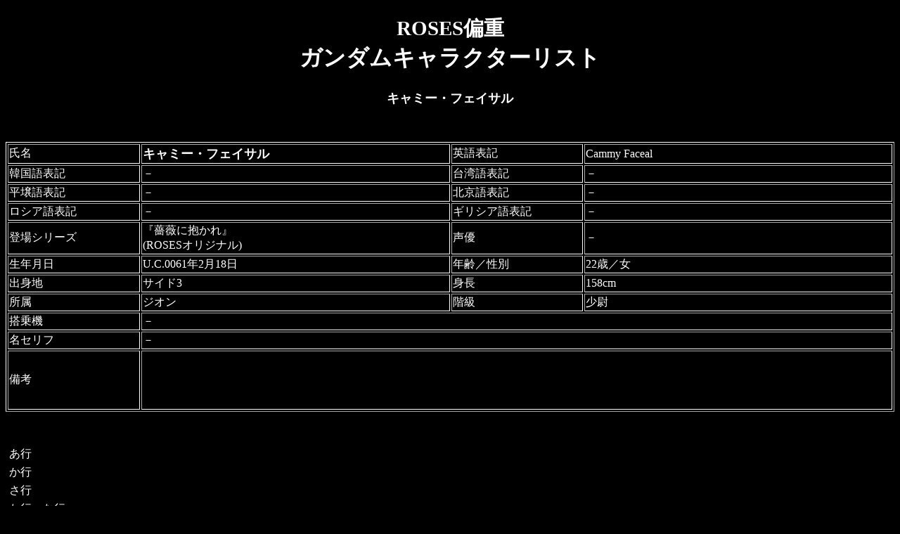

--- FILE ---
content_type: text/html
request_url: http://www.gunsbarroses.jp/list/list.cgi?mode=biased&level=person&data=cammy
body_size: 5210
content:
<!DOCTYPE HTML PUBLIC "-//W3C//DTD HTML 4.01 Transitional//EN" "http://www.w3.org/TR/html4/loose.dtd">
<HTML><HEAD>
<META http-equiv="Content-Type" content="text/html; charset=Shift_JIS">
<META http-equiv="Content-Script-Type" content="text/javascript">
<META http-equiv="Content-Style-Type" content="text/css">
<META name="Generator" content="ROSES Profile Lister by Yoshiharu Kasuka">
<META name="Author" content="Garma Zabi @ ROSES">
<TITLE>キャミー・フェイサル - ROSES偏重ガンダムキャラクターリスト</TITLE>
<LINK rel="stylesheet" href="style.css" type="text/css">
</HEAD><BODY>
<H1><SPAN class="small">ROSES偏重<BR></SPAN>
ガンダムキャラクターリスト</H1>
<H2>キャミー・フェイサル</H2>
<P>　</P>
<TABLE>
  <TR>
    <TD class="article">
      氏名
    </TD>
    <TD class="data">
      <SPAN class="strong">キャミー・フェイサル</SPAN>
    </TD>
    <TD class="article">
      <A href="list.cgi?mode=biased&level=article&data=english" class="item">英語表記</A>
    </TD>
    <TD class="data">
      Cammy Faceal
    </TD>
  </TR>
  <TR>
    <TD class="article">
      <A href="list.cgi?mode=biased&level=article&data=korean" class="item">韓国語表記</A>
    </TD>
    <TD class="data">
      －
    </TD>
    <TD class="article">
      <A href="list.cgi?mode=biased&level=article&data=taiwanese" class="item">台湾語表記</A>
    </TD>
    <TD class="data">
      －
    </TD>
  </TR>
  <TR>
    <TD class="article">
      <A href="list.cgi?mode=biased&level=article&data=nkorean" class="item">平壌語表記</A>
    </TD>
    <TD class="data">
      －
    </TD>
    <TD class="article">
      <A href="list.cgi?mode=biased&level=article&data=pekinese" class="item">北京語表記</A>
    </TD>
    <TD class="data">
      －
    </TD>
  </TR>
  <TR>
    <TD class="article">
      <A href="list.cgi?mode=biased&level=article&data=russian" class="item">ロシア語表記</A>
    </TD>
    <TD class="data">
      －
    </TD>
    <TD class="article">
      <A href="list.cgi?mode=biased&level=article&data=greek" class="item">ギリシア語表記</A>
    </TD>
    <TD class="data">
      －
    </TD>
  </TR>
  <TR>
    <TD class="article">
      <A href="list.cgi?mode=biased&level=article&data=series" class="item">登場シリーズ</A>
    </TD>
    <TD class="data">
      『薔薇に抱かれ』<BR>(ROSESオリジナル)
    </TD>
    <TD class="article">
      <A href="list.cgi?mode=biased&level=article&data=voice" class="item">声優</A>
    </TD>
    <TD class="data">
      －
    </TD>
  </TR>
  <TR>
    <TD class="article">
      <A href="list.cgi?mode=biased&level=article&data=birthday" class="item">生年月日</A>
    </TD>
    <TD class="data">
      U.C.0061年2月18日
    </TD>
    <TD class="article">
      <A href="list.cgi?mode=biased&level=article&data=age" class="item">年齢</A>／<A href="list.cgi?mode=biased&level=article&data=gender" class="item">性別</A>
    </TD>
    <TD class="data">
      22歳／女
    </TD>
  </TR>
  <TR>
    <TD class="article">
      <A href="list.cgi?mode=biased&level=article&data=birthplace" class="item">出身地</A>
    </TD>
    <TD class="data">
      サイド3
    </TD>
    <TD class="article">
      <A href="list.cgi?mode=biased&level=article&data=height" class="item">身長</A>
    </TD>
    <TD class="data">
      158cm
    </TD>
  </TR>
  <TR>
    <TD class="article">
      <A href="list.cgi?mode=biased&level=article&data=unit" class="item">所属</A>
    </TD>
    <TD class="data">
      ジオン
    </TD>
    <TD class="article">
      <A href="list.cgi?mode=biased&level=article&data=rank" class="item">階級</A>
    </TD>
    <TD class="data">
      少尉
    </TD>
  </TR>
  <TR>
    <TD class="article">
      <A href="list.cgi?mode=biased&level=article&data=machine" class="item">搭乗機</A>
    </TD>
    <TD colspan="3" class="data">
      －
    </TD>
  </TR>
  <TR>
    <TD class="article">
      <A href="list.cgi?mode=biased&level=article&data=speech" class="item">名セリフ</A>
    </TD>
    <TD colspan="3" class="data">
      －
    </TD>
  </TR>
  <TR class="appendix">
    <TD class="article">
      備考
    </TD>
    <TD colspan="3" class="data">
    </TD>
  </TR>
</TABLE>
<P>　</P>
<H3><A href="list.cgi?mode=biased&level=divide&data=a" class="item">あ行</A></H3>
<H3><A href="list.cgi?mode=biased&level=divide&data=k" class="item">か行</A></H3>
<H3><A href="list.cgi?mode=biased&level=divide&data=s" class="item">さ行</A></H3>
<H3><A href="list.cgi?mode=biased&level=divide&data=t" class="item">た行・な行</A></H3>
<H3><A href="list.cgi?mode=biased&level=divide&data=h" class="item">は行</A></H3>
<H3><A href="list.cgi?mode=biased&level=divide&data=r" class="item">ま行・や行・ら行・わ行</A></H3>
<P>　</P>
<H6><A href="./">BACK</A></H6>
<HR>
<H5>Generated by<BR>
ROSES Profile Lister<BR>
(c) Yoshiharu Kasuka</H5>
<H5>Powered by <A href="http://www.jewelryeyes.net" target="_blank">jewelryeyes.net</A></H5>
<!--shinobi1-->
<script src="http://j2.shinobi.jp/ufo/01274981A"></script>
<noscript><a href="http://x2.shinobi.jp/bin/gg?01274981A" target="_blank">
<img src="http://x2.shinobi.jp/bin/ll?01274981A" border=0></a><br>
<a style="font-size:80%" href="http://www.shinobi.jp/" target="_blank">レンタルCGI</a></noscript>
<!--shinobi2-->
</BODY></HTML>


--- FILE ---
content_type: text/css
request_url: http://www.gunsbarroses.jp/list/style.css
body_size: 1740
content:
BODY           {background-color:#000000; color:#FFFFFF;}
H1             {text-align:center; font-size:200%;}
H2             {text-align:center; font-size:115%;}
H3             {text-align:left; font-size:100%; font-weight:normal; margin:5px;}
H5             {text-align:right; font-size:60%; font-weight:normal;}
H6             {text-align:center; font-size:115%;}
.small         {font-size:90%;}
.strong        {font-size:110%; font-weight:bold;}
.delete        {text-decoration:line-through;}
.rightshift    {text-align:right;}
.pekin         {font-family:"Arial Unicode MS",SimSun,sans-serif;}
A:link         {color:#FF0000;}
A:visited      {color:#FF9900;}
A:active       {color:#00FF00;}
A:hover        {color:#99FF99;}
A.item:link    {color:#FFFFFF; text-decoration:none;}
A.item:visited {color:#FFFFFF; text-decoration:none;}
A.item:active  {color:#FFFFFF; text-decoration:none;}
A.item:hover   {color:#FFFFFF; text-decoration:underline;}
A.black:link   {color:#000000; text-decoration:none;}
A.black:visited{color:#000000; text-decoration:none;}
A.black:active {color:#000000; text-decoration:none;}
A.black:hover  {color:#000000; text-decoration:none;}
TABLE          {width:100%; border:1px outset #FFFFFF;}
TD             {font-size:100%; text-align:left; border:1px inset #FFFFFF;}
TD.article     {width:15%;}
TD.data        {width:35%;}
TD.left        {width:33%;}
TD.right       {width:66%;}
TD.date        {width:20%;}
TD.modify      {width:80%;}
TD.articles    {text-align:center; width:50%;}
TD.column      {text-align:center; width:20%; border-width:0px;}
TR.appendix TD {height:5em;}
TR.header TD   {text-align:center;}
TR.row         {padding:5px;}
TABLE.blanc    {border-width:0px;}
TABLE.blanc TD {border-width:0px;}
